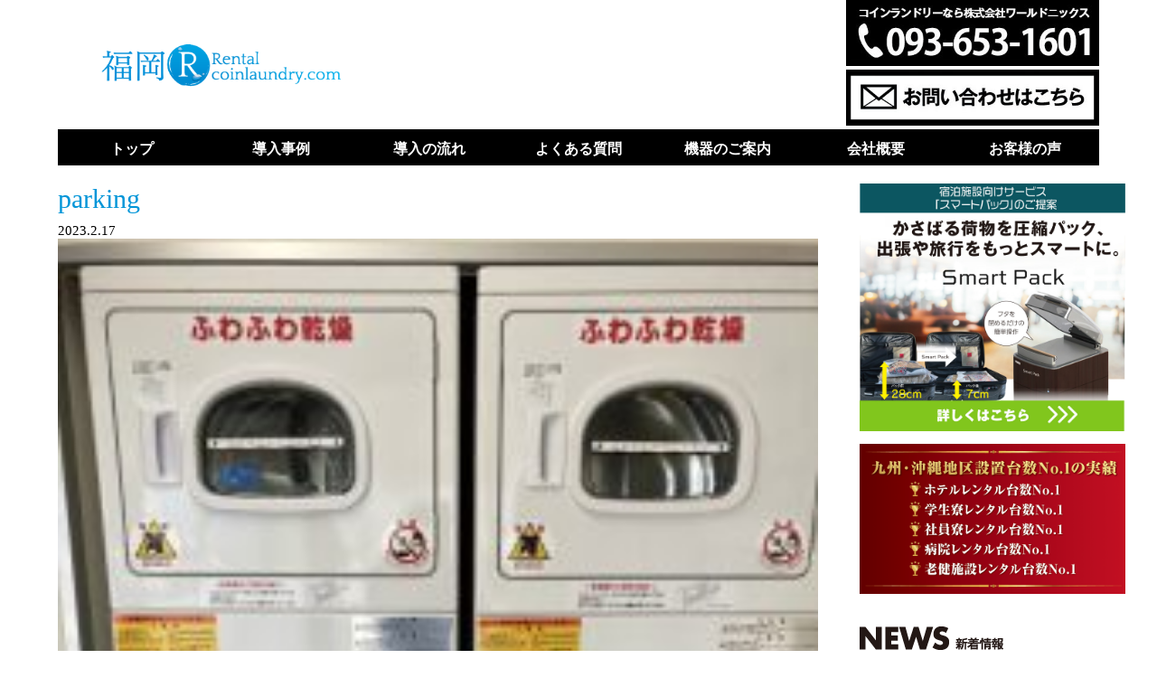

--- FILE ---
content_type: text/html; charset=UTF-8
request_url: https://rental-coin.com/2023/02/10/%E4%BD%90%E8%B3%80%E7%9C%8C%E9%B3%A5%E6%A0%96%E5%B8%82%E3%82%AC%E3%82%BD%E3%83%AA%E3%83%B3%E3%82%B9%E3%82%BF%E3%83%B3%E3%83%89%E2%89%AA%E3%83%A9%E3%83%B3%E3%83%89%E3%83%AA%E3%83%BC%E3%83%AB%E3%83%BC/parking/
body_size: 35729
content:

<!doctype HTML>
<html lang="ja">
<head>
<meta http-equiv="Content-Type" content="text/html" charset="UTF-8">


<!--
  <PageMap>
    <DataObject type="thumbnail">
      <Attribute name="src" value="https://rental-coin.com/rental/coinlaundry1-01.png""/>
      <Attribute name="width" value="100"/>
      <Attribute name="height" value="130"/>
    </DataObject>
  </PageMap>
-->
<meta name="thumbnail" content="https://rental-coin.com/rental/coinlaundry1-01.png" />

<meta content="レンタルコインランドリードットコム" name="title">
<meta name="description" content="コインランドリーは無料のレンタルの時代へ！ホテルや病院等、さまざまな型が利用する場所、マンションやアパート等の身近な生活の場所から、企業寮、学生寮といった集団での生活の場所まで幅広く設置させて頂き、ご好評頂いております。　" />
<meta name="keywords" content="福岡,コインランドリー,," />
<meta http-equiv="Content-Style-Type" content="text/css">
<meta http-equiv="Content-Script-Type" content="text/javascript">
<meta name="viewport" content="width=device-width, initial-scale=1.0,minimum-scale=1.0">
<meta http-equiv="X-UA-Compatible" content="IE=edge,chrome=1">
<meta name="format-detection" content="telephone=no">

<meta property="og:type" content="article"/>
<meta property="og:title" content="レンタルコインランドリードットコム" />
<meta property="og:description" content="コインランドリーは無料のレンタルの時代へ！ホテルや病院等、さまざまな型が利用する場所、マンションやアパート等の身近な生活の場所から、企業寮、学生寮といった集団での生活の場所まで幅広く設置させて頂き、ご好評頂いております。　" />
<script src="https://ajax.googleapis.com/ajax/libs/jquery/3.3.1/jquery.min.js"></script>

<link rel="stylesheet" type="text/css" href="http://yui.yahooapis.com/3.18.1/build/cssreset/cssreset-min.css">
  <link rel="stylesheet" href="https://rental-coin.com/rental/wp-content/themes/wp_coinlaundry/style.css?20191009" type="text/css" />

<link rel="shortcut icon" href="favicon.ico">
<link rel="apple-touch-icon-precomposed" href="favicon.ico">


		<!-- All in One SEO 4.5.1.1 - aioseo.com -->
		<title>parking | レンタルコインランドリー（福岡、熊本、大分、長崎、佐賀、宮崎、鹿児島、沖縄、九州各県、山口も対応可能です。）</title>
		<meta name="robots" content="max-image-preview:large" />
		<link rel="canonical" href="https://rental-coin.com/2023/02/10/%e4%bd%90%e8%b3%80%e7%9c%8c%e9%b3%a5%e6%a0%96%e5%b8%82%e3%82%ac%e3%82%bd%e3%83%aa%e3%83%b3%e3%82%b9%e3%82%bf%e3%83%b3%e3%83%89%e2%89%aa%e3%83%a9%e3%83%b3%e3%83%89%e3%83%aa%e3%83%bc%e3%83%ab%e3%83%bc/parking/" />
		<meta name="generator" content="All in One SEO (AIOSEO) 4.5.1.1" />
		<meta property="og:locale" content="ja_JP" />
		<meta property="og:site_name" content="レンタルコインランドリー（福岡、熊本、大分、長崎、佐賀、宮崎、鹿児島、沖縄、九州各県、山口も対応可能です。） / コインランドリーはレンタル・リースの時代へ。福岡、熊本、大分、長崎、佐賀、宮崎、鹿児島、沖縄、九州各県、山口も対応可能です。" />
		<meta property="og:type" content="article" />
		<meta property="og:title" content="parking | レンタルコインランドリー（福岡、熊本、大分、長崎、佐賀、宮崎、鹿児島、沖縄、九州各県、山口も対応可能です。）" />
		<meta property="og:url" content="https://rental-coin.com/2023/02/10/%e4%bd%90%e8%b3%80%e7%9c%8c%e9%b3%a5%e6%a0%96%e5%b8%82%e3%82%ac%e3%82%bd%e3%83%aa%e3%83%b3%e3%82%b9%e3%82%bf%e3%83%b3%e3%83%89%e2%89%aa%e3%83%a9%e3%83%b3%e3%83%89%e3%83%aa%e3%83%bc%e3%83%ab%e3%83%bc/parking/" />
		<meta property="article:published_time" content="2023-02-17T03:21:59+00:00" />
		<meta property="article:modified_time" content="2023-02-17T03:41:37+00:00" />
		<meta name="twitter:card" content="summary" />
		<meta name="twitter:title" content="parking | レンタルコインランドリー（福岡、熊本、大分、長崎、佐賀、宮崎、鹿児島、沖縄、九州各県、山口も対応可能です。）" />
		<meta name="google" content="nositelinkssearchbox" />
		<script type="application/ld+json" class="aioseo-schema">
			{"@context":"https:\/\/schema.org","@graph":[{"@type":"BreadcrumbList","@id":"https:\/\/rental-coin.com\/2023\/02\/10\/%e4%bd%90%e8%b3%80%e7%9c%8c%e9%b3%a5%e6%a0%96%e5%b8%82%e3%82%ac%e3%82%bd%e3%83%aa%e3%83%b3%e3%82%b9%e3%82%bf%e3%83%b3%e3%83%89%e2%89%aa%e3%83%a9%e3%83%b3%e3%83%89%e3%83%aa%e3%83%bc%e3%83%ab%e3%83%bc\/parking\/#breadcrumblist","itemListElement":[{"@type":"ListItem","@id":"https:\/\/rental-coin.com\/#listItem","position":1,"name":"\u5bb6","item":"https:\/\/rental-coin.com\/","nextItem":"https:\/\/rental-coin.com\/2023\/02\/10\/%e4%bd%90%e8%b3%80%e7%9c%8c%e9%b3%a5%e6%a0%96%e5%b8%82%e3%82%ac%e3%82%bd%e3%83%aa%e3%83%b3%e3%82%b9%e3%82%bf%e3%83%b3%e3%83%89%e2%89%aa%e3%83%a9%e3%83%b3%e3%83%89%e3%83%aa%e3%83%bc%e3%83%ab%e3%83%bc\/parking\/#listItem"},{"@type":"ListItem","@id":"https:\/\/rental-coin.com\/2023\/02\/10\/%e4%bd%90%e8%b3%80%e7%9c%8c%e9%b3%a5%e6%a0%96%e5%b8%82%e3%82%ac%e3%82%bd%e3%83%aa%e3%83%b3%e3%82%b9%e3%82%bf%e3%83%b3%e3%83%89%e2%89%aa%e3%83%a9%e3%83%b3%e3%83%89%e3%83%aa%e3%83%bc%e3%83%ab%e3%83%bc\/parking\/#listItem","position":2,"name":"parking","previousItem":"https:\/\/rental-coin.com\/#listItem"}]},{"@type":"ItemPage","@id":"https:\/\/rental-coin.com\/2023\/02\/10\/%e4%bd%90%e8%b3%80%e7%9c%8c%e9%b3%a5%e6%a0%96%e5%b8%82%e3%82%ac%e3%82%bd%e3%83%aa%e3%83%b3%e3%82%b9%e3%82%bf%e3%83%b3%e3%83%89%e2%89%aa%e3%83%a9%e3%83%b3%e3%83%89%e3%83%aa%e3%83%bc%e3%83%ab%e3%83%bc\/parking\/#itempage","url":"https:\/\/rental-coin.com\/2023\/02\/10\/%e4%bd%90%e8%b3%80%e7%9c%8c%e9%b3%a5%e6%a0%96%e5%b8%82%e3%82%ac%e3%82%bd%e3%83%aa%e3%83%b3%e3%82%b9%e3%82%bf%e3%83%b3%e3%83%89%e2%89%aa%e3%83%a9%e3%83%b3%e3%83%89%e3%83%aa%e3%83%bc%e3%83%ab%e3%83%bc\/parking\/","name":"parking | \u30ec\u30f3\u30bf\u30eb\u30b3\u30a4\u30f3\u30e9\u30f3\u30c9\u30ea\u30fc\uff08\u798f\u5ca1\u3001\u718a\u672c\u3001\u5927\u5206\u3001\u9577\u5d0e\u3001\u4f50\u8cc0\u3001\u5bae\u5d0e\u3001\u9e7f\u5150\u5cf6\u3001\u6c96\u7e04\u3001\u4e5d\u5dde\u5404\u770c\u3001\u5c71\u53e3\u3082\u5bfe\u5fdc\u53ef\u80fd\u3067\u3059\u3002\uff09","inLanguage":"ja","isPartOf":{"@id":"https:\/\/rental-coin.com\/#website"},"breadcrumb":{"@id":"https:\/\/rental-coin.com\/2023\/02\/10\/%e4%bd%90%e8%b3%80%e7%9c%8c%e9%b3%a5%e6%a0%96%e5%b8%82%e3%82%ac%e3%82%bd%e3%83%aa%e3%83%b3%e3%82%b9%e3%82%bf%e3%83%b3%e3%83%89%e2%89%aa%e3%83%a9%e3%83%b3%e3%83%89%e3%83%aa%e3%83%bc%e3%83%ab%e3%83%bc\/parking\/#breadcrumblist"},"author":{"@id":"https:\/\/rental-coin.com\/author\/coinlaundry\/#author"},"creator":{"@id":"https:\/\/rental-coin.com\/author\/coinlaundry\/#author"},"datePublished":"2023-02-17T03:21:59+00:00","dateModified":"2023-02-17T03:41:37+00:00"},{"@type":"Organization","@id":"https:\/\/rental-coin.com\/#organization","name":"\u30ec\u30f3\u30bf\u30eb\u30b3\u30a4\u30f3\u30e9\u30f3\u30c9\u30ea\u30fc\uff08\u798f\u5ca1\u3001\u718a\u672c\u3001\u5927\u5206\u3001\u9577\u5d0e\u3001\u4f50\u8cc0\u3001\u5bae\u5d0e\u3001\u9e7f\u5150\u5cf6\u3001\u6c96\u7e04\u3001\u4e5d\u5dde\u5404\u770c\u3001\u5c71\u53e3\u3082\u5bfe\u5fdc\u53ef\u80fd\u3067\u3059\u3002\uff09","url":"https:\/\/rental-coin.com\/"},{"@type":"Person","@id":"https:\/\/rental-coin.com\/author\/coinlaundry\/#author","url":"https:\/\/rental-coin.com\/author\/coinlaundry\/","name":"\u30ec\u30f3\u30bf\u30eb\u30b3\u30a4\u30f3\u30e9\u30f3\u30c9\u30ea\u30fc"},{"@type":"WebSite","@id":"https:\/\/rental-coin.com\/#website","url":"https:\/\/rental-coin.com\/","name":"\u30ec\u30f3\u30bf\u30eb\u30b3\u30a4\u30f3\u30e9\u30f3\u30c9\u30ea\u30fc","description":"\u30b3\u30a4\u30f3\u30e9\u30f3\u30c9\u30ea\u30fc\u306f\u30ec\u30f3\u30bf\u30eb\u30fb\u30ea\u30fc\u30b9\u306e\u6642\u4ee3\u3078\u3002\u798f\u5ca1\u3001\u718a\u672c\u3001\u5927\u5206\u3001\u9577\u5d0e\u3001\u4f50\u8cc0\u3001\u5bae\u5d0e\u3001\u9e7f\u5150\u5cf6\u3001\u6c96\u7e04\u3001\u4e5d\u5dde\u5404\u770c\u3001\u5c71\u53e3\u3082\u5bfe\u5fdc\u53ef\u80fd\u3067\u3059\u3002","inLanguage":"ja","publisher":{"@id":"https:\/\/rental-coin.com\/#organization"}}]}
		</script>
		<!-- All in One SEO -->

<link rel='dns-prefetch' href='//yubinbango.github.io' />
<link rel='dns-prefetch' href='//s.w.org' />
		<script type="text/javascript">
			window._wpemojiSettings = {"baseUrl":"https:\/\/s.w.org\/images\/core\/emoji\/12.0.0-1\/72x72\/","ext":".png","svgUrl":"https:\/\/s.w.org\/images\/core\/emoji\/12.0.0-1\/svg\/","svgExt":".svg","source":{"concatemoji":"https:\/\/rental-coin.com\/rental\/wp-includes\/js\/wp-emoji-release.min.js?ver=5.2.21"}};
			!function(e,a,t){var n,r,o,i=a.createElement("canvas"),p=i.getContext&&i.getContext("2d");function s(e,t){var a=String.fromCharCode;p.clearRect(0,0,i.width,i.height),p.fillText(a.apply(this,e),0,0);e=i.toDataURL();return p.clearRect(0,0,i.width,i.height),p.fillText(a.apply(this,t),0,0),e===i.toDataURL()}function c(e){var t=a.createElement("script");t.src=e,t.defer=t.type="text/javascript",a.getElementsByTagName("head")[0].appendChild(t)}for(o=Array("flag","emoji"),t.supports={everything:!0,everythingExceptFlag:!0},r=0;r<o.length;r++)t.supports[o[r]]=function(e){if(!p||!p.fillText)return!1;switch(p.textBaseline="top",p.font="600 32px Arial",e){case"flag":return s([55356,56826,55356,56819],[55356,56826,8203,55356,56819])?!1:!s([55356,57332,56128,56423,56128,56418,56128,56421,56128,56430,56128,56423,56128,56447],[55356,57332,8203,56128,56423,8203,56128,56418,8203,56128,56421,8203,56128,56430,8203,56128,56423,8203,56128,56447]);case"emoji":return!s([55357,56424,55356,57342,8205,55358,56605,8205,55357,56424,55356,57340],[55357,56424,55356,57342,8203,55358,56605,8203,55357,56424,55356,57340])}return!1}(o[r]),t.supports.everything=t.supports.everything&&t.supports[o[r]],"flag"!==o[r]&&(t.supports.everythingExceptFlag=t.supports.everythingExceptFlag&&t.supports[o[r]]);t.supports.everythingExceptFlag=t.supports.everythingExceptFlag&&!t.supports.flag,t.DOMReady=!1,t.readyCallback=function(){t.DOMReady=!0},t.supports.everything||(n=function(){t.readyCallback()},a.addEventListener?(a.addEventListener("DOMContentLoaded",n,!1),e.addEventListener("load",n,!1)):(e.attachEvent("onload",n),a.attachEvent("onreadystatechange",function(){"complete"===a.readyState&&t.readyCallback()})),(n=t.source||{}).concatemoji?c(n.concatemoji):n.wpemoji&&n.twemoji&&(c(n.twemoji),c(n.wpemoji)))}(window,document,window._wpemojiSettings);
		</script>
		<style type="text/css">
img.wp-smiley,
img.emoji {
	display: inline !important;
	border: none !important;
	box-shadow: none !important;
	height: 1em !important;
	width: 1em !important;
	margin: 0 .07em !important;
	vertical-align: -0.1em !important;
	background: none !important;
	padding: 0 !important;
}
</style>
	<link rel='stylesheet' id='wp-block-library-css'  href='https://rental-coin.com/rental/wp-includes/css/dist/block-library/style.min.css?ver=5.2.21' type='text/css' media='all' />
<link rel='stylesheet' id='contact-form-7-css'  href='https://rental-coin.com/rental/wp-content/plugins/contact-form-7/includes/css/styles.css?ver=5.1.4' type='text/css' media='all' />
<link rel='stylesheet' id='fancybox-css'  href='https://rental-coin.com/rental/wp-content/plugins/easy-fancybox/fancybox/1.5.4/jquery.fancybox.min.css?ver=5.2.21' type='text/css' media='screen' />
<script type='text/javascript' src='https://rental-coin.com/rental/wp-includes/js/jquery/jquery.js?ver=1.12.4-wp'></script>
<script type='text/javascript' src='https://rental-coin.com/rental/wp-includes/js/jquery/jquery-migrate.min.js?ver=1.4.1'></script>
<link rel='https://api.w.org/' href='https://rental-coin.com/wp-json/' />
<meta name="generator" content="WordPress 5.2.21" />
<link rel='shortlink' href='https://rental-coin.com/?p=2156' />
<link rel="alternate" type="application/json+oembed" href="https://rental-coin.com/wp-json/oembed/1.0/embed?url=https%3A%2F%2Frental-coin.com%2F2023%2F02%2F10%2F%25e4%25bd%2590%25e8%25b3%2580%25e7%259c%258c%25e9%25b3%25a5%25e6%25a0%2596%25e5%25b8%2582%25e3%2582%25ac%25e3%2582%25bd%25e3%2583%25aa%25e3%2583%25b3%25e3%2582%25b9%25e3%2582%25bf%25e3%2583%25b3%25e3%2583%2589%25e2%2589%25aa%25e3%2583%25a9%25e3%2583%25b3%25e3%2583%2589%25e3%2583%25aa%25e3%2583%25bc%25e3%2583%25ab%25e3%2583%25bc%2Fparking%2F" />
<link rel="alternate" type="text/xml+oembed" href="https://rental-coin.com/wp-json/oembed/1.0/embed?url=https%3A%2F%2Frental-coin.com%2F2023%2F02%2F10%2F%25e4%25bd%2590%25e8%25b3%2580%25e7%259c%258c%25e9%25b3%25a5%25e6%25a0%2596%25e5%25b8%2582%25e3%2582%25ac%25e3%2582%25bd%25e3%2583%25aa%25e3%2583%25b3%25e3%2582%25b9%25e3%2582%25bf%25e3%2583%25b3%25e3%2583%2589%25e2%2589%25aa%25e3%2583%25a9%25e3%2583%25b3%25e3%2583%2589%25e3%2583%25aa%25e3%2583%25bc%25e3%2583%25ab%25e3%2583%25bc%2Fparking%2F&#038;format=xml" />
<link rel="icon" href="https://rental-coin.com/rental/wp-content/uploads/2021/07/cropped-qqqqqqqqqq-32x32.png" sizes="32x32" />
<link rel="icon" href="https://rental-coin.com/rental/wp-content/uploads/2021/07/cropped-qqqqqqqqqq-192x192.png" sizes="192x192" />
<link rel="apple-touch-icon-precomposed" href="https://rental-coin.com/rental/wp-content/uploads/2021/07/cropped-qqqqqqqqqq-180x180.png" />
<meta name="msapplication-TileImage" content="https://rental-coin.com/rental/wp-content/uploads/2021/07/cropped-qqqqqqqqqq-270x270.png" />
<script>
$(function() {
    $('.navToggle').click(function() {
        $(this).toggleClass('active');
 
        if ($(this).hasClass('active')) {
            $('.globalMenuSp').addClass('active');
        } else {
            $('.globalMenuSp').removeClass('active');
        }
    });
});
</script>
</head>
<body>
<header >
<div class="header00">

<div class="header01 cf">
　    <div class="banner01"><img src="https://rental-coin.com/rental/wp-content/uploads/2017/12/coin-logo.png"></div>
      <div class="banner02">
    <a href="tel:0936531601"><img src="https://rental-coin.com/rental/wp-content/themes/wp_coinlaundry/img/contact01.jpg"></a>
    <a href="/#1"><img src="https://rental-coin.com/rental/wp-content/themes/wp_coinlaundry/img/contact02.jpg"></a>
    </div>
</div>

<nav class="pc_only">
   <ul>
    <li><a href="https://rental-coin.com/"><span class="en">トップ</span><span class="ja">トップ</span></a></li>
    <li><a href="https://rental-coin.com/category/case/"><span class="en">導入事例</span><span class="ja">導入事例</span></a></li>
    <li><a href="https://rental-coin.com/flow/"><span class="en">導入の流れ</span><span class="ja">導入の流れ</span></a></li>
    <li><a href="https://rental-coin.com/qa/"><span class="en">よくある質問</span><span class="ja">よくある質問</span></a></li>
    <li><a href="https://rental-coin.com/item/"><span class="en">機器のご案内</span><span class="ja">機器のご案内</span></a></li>
    <li><a href="https://rental-coin.com/company/"><span class="en">会社概要</span><span class="ja">会社概要</span></a></li>
    <li><a href="https://rental-coin.com/voice/"><span class="en">お客様の声</span><span class="ja">お客様の声</span></a></li>
   </ul> 
</nav>

<div id="sp_nav_kotei" class="sp_only">
        <nav class="globalMenuSp">
            <ul>
                <li><a href="https://rental-coin.com/">トップ</a></li>
                <li><a href="https://rental-coin.com/category/case/">導入事例</a></li>
                <li><a href="https://rental-coin.com/flow/">導入の流れ</a></li>
                <li><a href="https://rental-coin.com/qa/">よくある質問</a></li>
                <li><a href="https://rental-coin.com/item/">機器のご案内</a></li>
                <li><a href="https://rental-coin.com/company/">会社概要</a></li>
                <li><a href="https://rental-coin.com/voice/">お客様の声</a></li>
            </ul>
        </nav>
	<ul class="kotei_yoko">
		<li class="sp_tel"><a href="tel:0936531601"><img src="https://rental-coin.com/rental/wp-content/themes/wp_coinlaundry/img/icon_tel.png"></a><br>
        電話する</li>
		<li class="sp_mail"><a href="http://rental-coin.com/#1"><img src="https://rental-coin.com/rental/wp-content/themes/wp_coinlaundry/img/icon_mail.png"></a><br>
        問い合わせ</li>
        <li>
        <div class="navToggle">
            <span></span><span></span><span></span><span>menu</span>
        </div>
        </li>
	</ul>
</div>

<!--jacascript-->
<!--
    <nav>
      <ul>
      <li><a href="https://rental-coin.com/"><span>コインランドリーはレンタル・リースの時代へ</span></a></li>
      <li><a href="https://rental-coin.com/case/"><span>CASE</span></a></li>
      <li><a href="https://rental-coin.com/flow/"><span>FLOW</span></a></li>
      <li><a href="https://rental-coin.com/qa/"><span>Q&amp;A</span></a></li>
      <li><a href="https://rental-coin.com/item/"><span>ITEM</span></a></li>
      <li><a href="https://rental-coin.com/company/"><span>COMPANY</span></a></li>
      <li><a href="https://rental-coin.com/voice/"><span>VOICE</span></a></li>
<nav>
   <ul>
    <li><a href="index.html">TOP</a></li>
    <li><a href="case.html">CASE</a></li>
    <li><a href="flow.html">FLOW</a></li>
    <li><a href="qa.html">Q&A</a></li>
    <li><a href="item01.html">ITEM</a></li>
    <li><a href="company.html">COMPANY</a></li>
    <li><a href="voice.html">VOICE</a></li>
   </ul> 
</nav>
</ul>
    </nav>
-->

</div><!-- END .header0 -->
</header>

		
<article>
 <div class="main-left">
   <section>
  <h2 class="posttitle singletitle">parking</h2>
	
		



<p class="post_date">2023.2.17</p>


<p class="attachment"><a href='https://rental-coin.com/rental/wp-content/uploads/2023/02/parking.jpg'><img width="225" height="300" src="https://rental-coin.com/rental/wp-content/uploads/2023/02/parking-225x300.jpg" class="attachment-medium size-medium" alt="" srcset="https://rental-coin.com/rental/wp-content/uploads/2023/02/parking-225x300.jpg 225w, https://rental-coin.com/rental/wp-content/uploads/2023/02/parking-768x1024.jpg 768w, https://rental-coin.com/rental/wp-content/uploads/2023/02/parking-1024x1366.jpg 1024w, https://rental-coin.com/rental/wp-content/uploads/2023/02/parking.jpg 1108w" sizes="(max-width: 225px) 100vw, 225px" /></a></p>


  <nav class="nav-single">
    <p class="nav-next"></p>
    <p class="nav-previous"><a href="https://rental-coin.com/2023/02/10/%e4%bd%90%e8%b3%80%e7%9c%8c%e9%b3%a5%e6%a0%96%e5%b8%82%e3%82%ac%e3%82%bd%e3%83%aa%e3%83%b3%e3%82%b9%e3%82%bf%e3%83%b3%e3%83%89%e2%89%aa%e3%83%a9%e3%83%b3%e3%83%89%e3%83%aa%e3%83%bc%e3%83%ab%e3%83%bc/" rel="prev">≪ 佐賀県鳥栖市ガソリンスタンド≪ランドリールーム≫No.159</a></p>
  </nav><!-- .nav-single -->


 
  <footer class="entry-meta">
      </footer><!-- .entry-meta -->

  </section>
  </div><!-- END .main-left -->	
</article>


<div class="main-right sp_only">
<div class="word01"><img src="/rental/wp-content/uploads/2017/12/coin-title.png" /></div>
	
<div class="word01"><a href="https://world-nicks.jp/packing.html" target="_blank"><img src="https://rental-coin.com/rental/wp-content/uploads/2022/11/bnr_rc_top@2x.jpg" /></a></div>

    <div class="no1_b_sp">
      <img src="https://rental-coin.com/rental/wp-content/themes/wp_coinlaundry/img/no1_b.png">
      </div>

      <div class="sp_news">
      <img src="https://rental-coin.com/rental/wp-content/themes/wp_coinlaundry/img/newslogo.png">
      </div>
       <dl class="sp_news_box">
                        <dt>2024/10/30</dt>
        <dd><a href="https://rental-coin.com/2024/10/30/%e5%a4%a7%e5%88%86%e7%9c%8c%e5%88%a5%e5%ba%9c%e5%b8%82%e3%83%93%e3%82%b8%e3%83%8d%e3%82%b9%e3%83%9b%e3%83%86%e3%83%ab%e2%89%aa%e3%83%a9%e3%83%b3%e3%83%89%e3%83%aa%e3%83%bc%e3%83%ab%e3%83%bc%e3%83%a0-5/" title="大分県別府市ビジネスホテル≪ランドリールーム≫No.200">大分県別府市ビジネスホテル≪ランドリールーム≫No.200</a></dd>
                <dt>2024/10/15</dt>
        <dd><a href="https://rental-coin.com/2024/10/15/%e5%a4%a7%e5%88%86%e7%9c%8c%e5%88%a5%e5%ba%9c%e5%b8%82%e3%83%93%e3%82%b8%e3%83%8d%e3%82%b9%e3%83%9b%e3%83%86%e3%83%ab%e2%89%aa%e8%87%aa%e5%ae%b6%e5%87%a6%e7%90%86%e3%83%a9%e3%83%b3%e3%83%89%e3%83%aa/" title="大分県別府市ビジネスホテル≪自家処理ランドリールーム≫No.199">大分県別府市ビジネスホテル≪自家処理ランドリールーム≫No.199</a></dd>
                <dt>2024/09/30</dt>
        <dd><a href="https://rental-coin.com/2024/09/30/%e7%a6%8f%e5%b2%a1%e5%b8%82%e5%8d%9a%e5%a4%9a%e5%8c%ba%e3%83%93%e3%82%b8%e3%83%8d%e3%82%b9%e3%83%9b%e3%83%86%e3%83%ab%e2%89%aa%e3%83%a9%e3%83%b3%e3%83%89%e3%83%aa%e3%83%bc%e3%83%ab%e3%83%bc%e3%83%a0-9/" title="福岡市博多区ビジネスホテル≪ランドリールーム≫No.198">福岡市博多区ビジネスホテル≪ランドリールーム≫No.198</a></dd>
                <dt>2024/09/15</dt>
        <dd><a href="https://rental-coin.com/2024/09/15/%e4%bd%90%e8%b3%80%e7%9c%8c%e4%bc%8a%e4%b8%87%e9%87%8c%e5%b8%82%e4%bb%8b%e8%ad%b7%e6%96%bd%e8%a8%ad%e2%89%aa%e3%83%a9%e3%83%b3%e3%83%89%e3%83%aa%e3%83%bc%e3%83%ab%e3%83%bc%e3%83%a0%e2%89%abno-197/" title="佐賀県伊万里市介護施設≪ランドリールーム≫No.197">佐賀県伊万里市介護施設≪ランドリールーム≫No.197</a></dd>
                <dt>2024/08/31</dt>
        <dd><a href="https://rental-coin.com/2024/08/31/%e7%a6%8f%e5%b2%a1%e5%b8%82%e5%8d%9a%e5%a4%9a%e5%8c%ba%e3%83%93%e3%82%b8%e3%83%8d%e3%82%b9%e3%83%9b%e3%83%86%e3%83%ab%e2%89%aa%e3%83%a9%e3%83%b3%e3%83%89%e3%83%aa%e3%83%bc%e3%83%ab%e3%83%bc%e3%83%a0-8/" title="北九州市ホテル≪ランドリールーム≫No.196">北九州市ホテル≪ランドリールーム≫No.196</a></dd>
                </dl>
    <a href="https://www.kanoa-vb.com/" target="_blank"><img src="/kanoa_banner.png" style="width:100%;"></a>
</div>
<div class="main-right">

<p style="text-align:center;">
                <a href="https://world-nicks.jp/packing.html" target="_blank">
            <img src="https://rental-coin.com/rental/wp-content/uploads/2022/11/bnr_rc_top.jpg" srcset="
            https://rental-coin.com/rental/wp-content/uploads/2022/11/bnr_rc_top.jpg 1x,
            https://rental-coin.com/rental/wp-content/uploads/2022/11/bnr_rc_top@2x.jpg 2x">
                </a>
            </p>


        <div class="no1_img">
        <img src="https://rental-coin.com/rental/wp-content/themes/wp_coinlaundry/img/no1_b.png">
		</div>

          <div class="news">
          <img src="https://rental-coin.com/rental/wp-content/themes/wp_coinlaundry/img/newslogo.png">
          </div>
        <dl class="news_box">
                        <dt>2024/10/30</dt>
        <dd><a href="https://rental-coin.com/2024/10/30/%e5%a4%a7%e5%88%86%e7%9c%8c%e5%88%a5%e5%ba%9c%e5%b8%82%e3%83%93%e3%82%b8%e3%83%8d%e3%82%b9%e3%83%9b%e3%83%86%e3%83%ab%e2%89%aa%e3%83%a9%e3%83%b3%e3%83%89%e3%83%aa%e3%83%bc%e3%83%ab%e3%83%bc%e3%83%a0-5/" title="大分県別府市ビジネスホテル≪ランドリールーム≫No.200">大分県別府市ビジネスホテル≪ランドリールーム≫No.200</a></dd>
                <dt>2024/10/15</dt>
        <dd><a href="https://rental-coin.com/2024/10/15/%e5%a4%a7%e5%88%86%e7%9c%8c%e5%88%a5%e5%ba%9c%e5%b8%82%e3%83%93%e3%82%b8%e3%83%8d%e3%82%b9%e3%83%9b%e3%83%86%e3%83%ab%e2%89%aa%e8%87%aa%e5%ae%b6%e5%87%a6%e7%90%86%e3%83%a9%e3%83%b3%e3%83%89%e3%83%aa/" title="大分県別府市ビジネスホテル≪自家処理ランドリールーム≫No.199">大分県別府市ビジネスホテル≪自家処理ランドリールーム≫No.199</a></dd>
                <dt>2024/09/30</dt>
        <dd><a href="https://rental-coin.com/2024/09/30/%e7%a6%8f%e5%b2%a1%e5%b8%82%e5%8d%9a%e5%a4%9a%e5%8c%ba%e3%83%93%e3%82%b8%e3%83%8d%e3%82%b9%e3%83%9b%e3%83%86%e3%83%ab%e2%89%aa%e3%83%a9%e3%83%b3%e3%83%89%e3%83%aa%e3%83%bc%e3%83%ab%e3%83%bc%e3%83%a0-9/" title="福岡市博多区ビジネスホテル≪ランドリールーム≫No.198">福岡市博多区ビジネスホテル≪ランドリールーム≫No.198</a></dd>
                <dt>2024/09/15</dt>
        <dd><a href="https://rental-coin.com/2024/09/15/%e4%bd%90%e8%b3%80%e7%9c%8c%e4%bc%8a%e4%b8%87%e9%87%8c%e5%b8%82%e4%bb%8b%e8%ad%b7%e6%96%bd%e8%a8%ad%e2%89%aa%e3%83%a9%e3%83%b3%e3%83%89%e3%83%aa%e3%83%bc%e3%83%ab%e3%83%bc%e3%83%a0%e2%89%abno-197/" title="佐賀県伊万里市介護施設≪ランドリールーム≫No.197">佐賀県伊万里市介護施設≪ランドリールーム≫No.197</a></dd>
                <dt>2024/08/31</dt>
        <dd><a href="https://rental-coin.com/2024/08/31/%e7%a6%8f%e5%b2%a1%e5%b8%82%e5%8d%9a%e5%a4%9a%e5%8c%ba%e3%83%93%e3%82%b8%e3%83%8d%e3%82%b9%e3%83%9b%e3%83%86%e3%83%ab%e2%89%aa%e3%83%a9%e3%83%b3%e3%83%89%e3%83%aa%e3%83%bc%e3%83%ab%e3%83%bc%e3%83%a0-8/" title="北九州市ホテル≪ランドリールーム≫No.196">北九州市ホテル≪ランドリールーム≫No.196</a></dd>
                <dt>2024/08/10</dt>
        <dd><a href="https://rental-coin.com/2024/08/10/%e7%a6%8f%e5%b2%a1%e5%b8%82%e5%8d%9a%e5%a4%9a%e5%8c%ba%e3%83%93%e3%82%b8%e3%83%8d%e3%82%b9%e3%83%9b%e3%83%86%e3%83%ab%e2%89%aa%e3%83%a9%e3%83%b3%e3%83%89%e3%83%aa%e3%83%bc%e3%83%ab%e3%83%bc%e3%83%a0-7/" title="福岡市博多区ビジネスホテル≪ランドリールーム≫No.195">福岡市博多区ビジネスホテル≪ランドリールーム≫No.195</a></dd>
                <dt>2024/07/31</dt>
        <dd><a href="https://rental-coin.com/2024/07/31/%e7%a6%8f%e5%b2%a1%e5%b8%82%e5%8d%9a%e5%a4%9a%e5%8c%ba%e3%83%93%e3%82%b8%e3%83%8d%e3%82%b9%e3%83%9b%e3%83%86%e3%83%ab%e2%89%aa%e3%83%a9%e3%83%b3%e3%83%89%e3%83%aa%e3%83%bc%e3%83%ab%e3%83%bc%e3%83%a0-6/" title="福岡市博多区ビジネスホテル≪ランドリールーム≫No.194">福岡市博多区ビジネスホテル≪ランドリールーム≫No.194</a></dd>
                <dt>2024/07/15</dt>
        <dd><a href="https://rental-coin.com/2024/07/15/%e7%a6%8f%e5%b2%a1%e5%b8%82%e5%8d%9a%e5%a4%9a%e5%8c%ba%e3%83%93%e3%82%b8%e3%83%8d%e3%82%b9%e3%83%9b%e3%83%86%e3%83%ab%e2%89%aa%e3%83%a9%e3%83%b3%e3%83%89%e3%83%aa%e3%83%bc%e3%83%ab%e3%83%bc%e3%83%a0-5/" title="福岡市博多区ビジネスホテル≪ランドリールーム≫No.193">福岡市博多区ビジネスホテル≪ランドリールーム≫No.193</a></dd>
                <dt>2024/06/30</dt>
        <dd><a href="https://rental-coin.com/2024/06/30/%e7%86%8a%e6%9c%ac%e5%b8%82%e4%b8%ad%e5%a4%ae%e5%8c%ba%e3%83%93%e3%82%b8%e3%83%8d%e3%82%b9%e3%83%9b%e3%83%86%e3%83%ab%e2%89%aa%e3%83%a9%e3%83%b3%e3%83%89%e3%83%aa%e3%83%bc%e3%83%ab%e3%83%bc%e3%83%a0/" title="熊本市中央区ビジネスホテル≪ランドリールーム≫No.192">熊本市中央区ビジネスホテル≪ランドリールーム≫No.192</a></dd>
                <dt>2024/06/15</dt>
        <dd><a href="https://rental-coin.com/2024/06/15/%e4%b9%85%e7%95%99%e7%b1%b3%e5%b8%82%e3%83%93%e3%82%b8%e3%83%8d%e3%82%b9%e3%83%9b%e3%83%86%e3%83%ab%e2%89%aa%e3%83%a9%e3%83%b3%e3%83%89%e3%83%aa%e3%83%bc%e3%83%ab%e3%83%bc%e3%83%a0%e2%89%abno-191/" title="久留米市ビジネスホテル≪ランドリールーム≫No.191">久留米市ビジネスホテル≪ランドリールーム≫No.191</a></dd>
                <dt>2024/05/30</dt>
        <dd><a href="https://rental-coin.com/2024/05/30/%e7%a6%8f%e5%b2%a1%e5%b8%82%e5%8d%9a%e5%a4%9a%e5%8c%ba%e3%83%93%e3%82%b8%e3%83%8d%e3%82%b9%e3%83%9b%e3%83%86%e3%83%ab%e2%89%aa%e3%83%a9%e3%83%b3%e3%83%89%e3%83%aa%e3%83%bc%e3%83%ab%e3%83%bc%e3%83%a0-4/" title="福岡市博多区ビジネスホテル≪ランドリールーム≫No.190">福岡市博多区ビジネスホテル≪ランドリールーム≫No.190</a></dd>
                <dt>2024/05/15</dt>
        <dd><a href="https://rental-coin.com/2024/05/15/%e7%a6%8f%e5%b2%a1%e5%b8%82%e5%8d%9a%e5%a4%9a%e5%8c%ba%e3%83%93%e3%82%b8%e3%83%8d%e3%82%b9%e3%83%9b%e3%83%86%e3%83%ab%e2%89%aa%e3%83%a9%e3%83%b3%e3%83%89%e3%83%aa%e3%83%bc%e3%83%ab%e3%83%bc%e3%83%a0-3/" title="福岡市博多区ビジネスホテル≪ランドリールーム≫No.189">福岡市博多区ビジネスホテル≪ランドリールーム≫No.189</a></dd>
                <dt>2024/04/30</dt>
        <dd><a href="https://rental-coin.com/2024/04/30/%e7%a6%8f%e5%b2%a1%e5%b8%82%e5%8d%9a%e5%a4%9a%e5%8c%ba%e3%83%93%e3%82%b8%e3%83%8d%e3%82%b9%e3%83%9b%e3%83%86%e3%83%ab%e2%89%aa%e3%83%a9%e3%83%b3%e3%83%89%e3%83%aa%e3%83%bc%e3%83%ab%e3%83%bc%e3%83%a0-2/" title="福岡市博多区ビジネスホテル≪ランドリールーム≫No.188">福岡市博多区ビジネスホテル≪ランドリールーム≫No.188</a></dd>
            	</dl>
        <a href="https://www.kanoa-vb.com/" target="_blank"><img src="/kanoa_banner.png" style="width:100%;"></a>
</div>

<!-- END .main-right -->
<div class="clear">
</div>

<footer class="footer00 pc_only">
 <div class="footer01">
  <ul>
      <li><a href="https://rental-coin.com/"><span>コインランドリーはレンタル・リースの時代へ</span></a></li>
      <li><a href="/category/case/"><span>導入事例</span></a></li>
      <li><a href="https://rental-coin.com/flow/"><span>導入までの流れ</span></a></li>
      <li><a href="https://rental-coin.com/qa/"><span>よくある質問</span></a></li>
      <li><a href="https://rental-coin.com/item/"><span>機器のご案内</span></a></li>
      <li><a href="https://rental-coin.com/company/"><span>会社概要</span></a></li>
      <li><a href="https://rental-coin.com/voice/"><span>お客様の声</span></a></li>
<!--<li><a href="index.html">TOP</a></li>
<li><a href="case.html">導入事例</a></li>
<li><a href="flow.html">開業までの流れ</a></li>
<li><a href="qa.html">よくある質問</a></li>
<li><a href="item01.html">機器のご案内</a></li>
<li><a href="company.html">会社概要</a></li>
<li><a href="voice.html">お客様の声</a></li>-->
  </ul>
</div>

<div class="footer02">
<div class="f-logo">レンタル<br><span class="text01">コインランドリー</span><span class="text01">ドットコム</span></div>

<div class="link">
<div class="link01"><a href="#">TOPへ戻る</a></div>
<div class="link02"><a href="http://coinlaundry.sakura.ne.jp/#1">お問い合わせ</a></div>
</div>
</div>
</footer>

<div class="copy">copyright(C)2022 株式会社ワールドニックス<!--(C)2017 株式会社ワールドニックス.All right reserved.Theme by JMS--></div>
<script type='text/javascript'>
/* <![CDATA[ */
var wpcf7 = {"apiSettings":{"root":"https:\/\/rental-coin.com\/wp-json\/contact-form-7\/v1","namespace":"contact-form-7\/v1"}};
/* ]]> */
</script>
<script type='text/javascript' src='https://rental-coin.com/rental/wp-content/plugins/contact-form-7/includes/js/scripts.js?ver=5.1.4'></script>
<script type='text/javascript' src='https://rental-coin.com/rental/wp-content/themes/wp_coinlaundry/js/cf7_script.js?ver=5.2.21'></script>
<script type='text/javascript' src='https://rental-coin.com/rental/wp-content/themes/wp_coinlaundry/js/jquery.autoKana.js?ver=5.2.21'></script>
<script type='text/javascript' src='//yubinbango.github.io/yubinbango/yubinbango.js?ver=5.2.21'></script>
<script type='text/javascript' src='https://rental-coin.com/rental/wp-content/plugins/easy-fancybox/fancybox/1.5.4/jquery.fancybox.min.js?ver=5.2.21'></script>
<script type='text/javascript'>
var fb_timeout, fb_opts={'overlayShow':true,'hideOnOverlayClick':true,'showCloseButton':true,'margin':20,'enableEscapeButton':true,'autoScale':true };
if(typeof easy_fancybox_handler==='undefined'){
var easy_fancybox_handler=function(){
jQuery([".nolightbox","a.wp-block-fileesc_html__button","a.pin-it-button","a[href*='pinterest.com\/pin\/create']","a[href*='facebook.com\/share']","a[href*='twitter.com\/share']"].join(',')).addClass('nofancybox');
jQuery('a.fancybox-close').on('click',function(e){e.preventDefault();jQuery.fancybox.close()});
/* IMG */
var fb_IMG_select=jQuery('a[href*=".jpg" i]:not(.nofancybox,li.nofancybox>a),area[href*=".jpg" i]:not(.nofancybox),a[href*=".png" i]:not(.nofancybox,li.nofancybox>a),area[href*=".png" i]:not(.nofancybox),a[href*=".webp" i]:not(.nofancybox,li.nofancybox>a),area[href*=".webp" i]:not(.nofancybox)');
fb_IMG_select.addClass('fancybox image');
var fb_IMG_sections=jQuery('.gallery,.wp-block-gallery,.tiled-gallery,.wp-block-jetpack-tiled-gallery');
fb_IMG_sections.each(function(){jQuery(this).find(fb_IMG_select).attr('rel','gallery-'+fb_IMG_sections.index(this));});
jQuery('a.fancybox,area.fancybox,.fancybox>a').each(function(){jQuery(this).fancybox(jQuery.extend(true,{},fb_opts,{'transitionIn':'elastic','transitionOut':'elastic','opacity':false,'hideOnContentClick':false,'titleShow':true,'titlePosition':'over','titleFromAlt':true,'showNavArrows':true,'enableKeyboardNav':true,'cyclic':false}))});
};};
var easy_fancybox_auto=function(){setTimeout(function(){jQuery('a#fancybox-auto,#fancybox-auto>a').first().trigger('click')},1000);};
jQuery(easy_fancybox_handler);jQuery(document).on('post-load',easy_fancybox_handler);
jQuery(easy_fancybox_auto);
</script>
<script type='text/javascript' src='https://rental-coin.com/rental/wp-content/plugins/easy-fancybox/vendor/jquery.easing.min.js?ver=1.4.1'></script>
<script type='text/javascript' src='https://rental-coin.com/rental/wp-content/plugins/easy-fancybox/vendor/jquery.mousewheel.min.js?ver=3.1.13'></script>
<script type='text/javascript' src='https://rental-coin.com/rental/wp-includes/js/wp-embed.min.js?ver=5.2.21'></script>
    <script type="text/javascript">
        jQuery( function( $ ) {

            for (let i = 0; i < document.forms.length; ++i) {
                let form = document.forms[i];
				if ($(form).attr("method") != "get") { $(form).append('<input type="hidden" name="ymwGBHOdsMjUzWFp" value="bAzZUweyIRi7@m" />'); }
if ($(form).attr("method") != "get") { $(form).append('<input type="hidden" name="yYgFWAGfhdmUSoE" value="*gU9AO" />'); }
if ($(form).attr("method") != "get") { $(form).append('<input type="hidden" name="izOTpUukDqbZNCFm" value="VYGl.8" />'); }
if ($(form).attr("method") != "get") { $(form).append('<input type="hidden" name="mNipQfA" value="CLd1mR" />'); }
            }

            $(document).on('submit', 'form', function () {
				if ($(this).attr("method") != "get") { $(this).append('<input type="hidden" name="ymwGBHOdsMjUzWFp" value="bAzZUweyIRi7@m" />'); }
if ($(this).attr("method") != "get") { $(this).append('<input type="hidden" name="yYgFWAGfhdmUSoE" value="*gU9AO" />'); }
if ($(this).attr("method") != "get") { $(this).append('<input type="hidden" name="izOTpUukDqbZNCFm" value="VYGl.8" />'); }
if ($(this).attr("method") != "get") { $(this).append('<input type="hidden" name="mNipQfA" value="CLd1mR" />'); }
                return true;
            });

            jQuery.ajaxSetup({
                beforeSend: function (e, data) {

                    if (data.type !== 'POST') return;

                    if (typeof data.data === 'object' && data.data !== null) {
						data.data.append("ymwGBHOdsMjUzWFp", "bAzZUweyIRi7@m");
data.data.append("yYgFWAGfhdmUSoE", "*gU9AO");
data.data.append("izOTpUukDqbZNCFm", "VYGl.8");
data.data.append("mNipQfA", "CLd1mR");
                    }
                    else {
                        data.data = data.data + '&ymwGBHOdsMjUzWFp=bAzZUweyIRi7@m&yYgFWAGfhdmUSoE=*gU9AO&izOTpUukDqbZNCFm=VYGl.8&mNipQfA=CLd1mR';
                    }
                }
            });

        });
    </script>
	</body>
</html>

--- FILE ---
content_type: text/css
request_url: https://rental-coin.com/rental/wp-content/themes/wp_coinlaundry/style.css?20191009
body_size: 5831
content:
/*
YUI 3.18.1 (build f7e7bcb)
Copyright 2014 Yahoo! Inc. All rights reserved.
Licensed under the BSD License.
http://yuilibrary.com/license/
*/

html{color:#000;background:#FFF}body,div,dl,dt,dd,ul,ol,li,h1,h2,h3,h4,h5,h6,pre,code,form,fieldset,legend,input,textarea,p,blockquote,th,td{margin:0;padding:0}table{border-collapse:collapse;border-spacing:0}fieldset,img{border:0}address,caption,cite,code,dfn,em,strong,th,var{font-style:normal;font-weight:normal}ol,ul{list-style:none}caption,th{text-align:left}h1,h2,h3,h4,h5,h6{font-size:100%;font-weight:normal}q:before,q:after{content:''}abbr,acronym{border:0;font-variant:normal}sup{vertical-align:text-top}sub{vertical-align:text-bottom}input,textarea,select{font-family:inherit;font-size:inherit;font-weight:inherit;*font-size:100%}legend{color:#000}#yui3-css-stamp.cssreset{display:none}

/*
Theme Name: wp_coinlaundry
Author: JMS
Author URI: http://www.smyl3.com/atcost/index.html
Version: 0.1
License: GNU General Public License v2 or later
License URI: http://www.gnu.org/licenses/gpl-2.0.html
Tags: black, green, white, light, dark, two-columns, three-columns, left-sidebar, right-sidebar, fixed-layout, responsive-layout, custom-background, custom-header, custom-menu, editor-style, featured-images, flexible-header, full-width-template, microformats, post-formats, rtl-language-support, sticky-post, theme-options, translation-ready, accessibility-ready

This theme, like WordPress, is licensed under the GPL.
Use it to make something cool, have fun, and share what you've learned with others.
*/

img{width:100%;height:auto;}

.cf:after {
content: "";
clear: both;
display: block;
}

header{
width:100%;
height:auto;
/*position:relative; */
}

#headertop{
width:100%;
height:auto;
background:url(img/metal_bg.jpg);
/*background-size:100% auto;
background-position:0 -50px;
position:relative; */
}

.header0{
margin:0 auto;
width: 90%;
/*height: 600px;*/
background-size: 100% auto;
background-repeat:no-repeat;
/*background-position:center 30%;*/
position: relative;
}

.header00{
width:90%;
margin:0 auto;
}
.header01{
margin-bottom:0px;
}

.top_head{
background: url(img/metal_bg.jpg);
}

.header02{
box-sizing:border-box;
border:8px solid #000;
margin:0 auto;
/*padding:100px 0 0;*/
width:100%;
height:auto;
background:rgba(255,255,255,.7);
}
.header02 h2{
margin: 10px;
font-size:38px;
font-weight: bold;
font-family: ＭＳ 明朝;
}

.header02 h3{
width:90%;
margin:10px auto 0;
font-size:28px;
font-weight:bold;
}

.header02 p{
width:calc(100% - 10px);
/*height:50px;*/
box-sizing:border-box;
padding:5px;
border-bottom:4px solid #000;
margin:10px auto 0;
font-size:22px;
/*font-size:14px;*/
font-weight:bold;
text-align:center;
}

.header02 img{
width:100%;
}

/*
.header03{
width:50%;
max-width:770px;
min-width:310px;
position:relative;
left:47%;
}

.header03 img{
width:100%;
}
*/

.rental02 h3{
padding-top:10px;
font-size:20px;
/*font-size:14px;*/
}

.banner01{
float:left;
box-sizing:border-box;
width:27%;
border:8px solid transparent;
text-align:center;
margin:calc(90% * 0.27 * 256 / 1033 / 2) 0 0 25px;
}

.banner01 img{ 
margin-top:2%;
width:90%;
height:auto;
}

.banner02{
width:25%;
max-width:280px;
min-width:144px;
text-align:center;
/*height:100px;
position:absolute;
top:0px;
right:10%;*/
float:right;
}

.banner02 h1{
font-size:12px;
font-weight:bold;
}
.banner02 img{
width:100%;
}

.text01{
display:inline-block;
}
.top_text01{
display:inline-block;
color:#fff;
}

nav{
width:100%;
height:40px;
margin:0px auto;
background-color:#000;
line-height:40px;
}
nav ul{
margin:0;
padding:0;
}
nav li{
float:left;
height:40px;
list-style:none;
width:calc(100% / 7);
padding:2px 0;
text-align:center;
}

nav li a{
text-decoration:none;
font-size:1em;
color:#fff;
font-weight:bold;
position:relative;
display:block;
width:100%;
height:100%;
}

.en, .ja {
display: block;
width: 100%;
position: absolute;
transition: .8s;
}

.ja {
opacity: 0;
color:#555;
}

a:hover .en{
opacity:0;
}

a:hover .ja{
opacity:1;
}

article{
width:90%;
margin:20px auto;
height:auto;

}

.main-left{
float:left;
width:73%;
height:auto;
}

.main-right{
float:left;
width:23%;
margin-left:calc(4% * 0.9);
height:auto;
}

.clear{
width:100%;
padding:20px 0 0 0;
clear:both;
}

section{
box-sizing:border-box;
}

section h1:before{
content:"";
display: inline-block;
width:10px;
height:1.2em;
background:#000;
margin-right:1%;
position:relative;
top:5px;
}
section h1{
font-size:1.2em;
font-weight:bold;
border-bottom:2px solid #000;
}

section h2 .posttitle:before{
content:"";
display: inline-block;
width:10px;
height:35px;
background:#000;
margin-right:1%;
position:relative;
top:5px;
}
section h2 .posttitle{
font-size:28px;
font-weight:bold;
border-bottom:2px solid #000;
}

section .word01{
padding-top:10px;
padding-left:10px;
padding-bottom:5px;
font-weight:bold;
height:auto;
}

.word01 img{
width:100%;
}

/* topメニューのフロート部分 */
.merit12{
width: 100%;
padding-top:30px;
margin-right:auto;
margin-left:auto;
text-align:center;
}
.merit12 figure {
width:355px;
height:450px;
float: left; /* 左に寄せて後続を右に回り込ませる */
margin:0px 5px;/* 外側に余白を加える(右に7px・下に7px) */
}
.merit12 figure img {
display: block;/* 余計な余白が出ないようにする */
margin-bottom:5px;/* 下側にだけ3pxの余白を追加 */
}
.merit12 figcaption {
font-size: 0.9em;/* 文字サイズを90%に */
text-align:left;
}
div.merit12:after {
content: "";/* ※Clearfix */
clear: both;
display: block;
}
/* topメニュー新バージョン*/

.merit12_new{
width: 100%;
display:flex;
flex-wrap:wrap;
justify-content:space-between;
}

.merit12_new figure{
width: 30%;
padding:0;
margin:10px 0 10px 0;
text-align:center;
}

.merit12_new figure img{
width:95%;
margin:0;
padding:0;
}
.merit12_new figcaption{
word-wrap: break-word;
width:95%;
text-align:center;
}
.merit12_new figcaption p{
font-size: 0.8em;
text-align:left;
overflow:hidden;
padding:5px;
}
.sp_merit12_new h3{
text-align:center;
font-size:1em;
font-weight:bold;
color:#fff;
background-color:#181c66;
}
.sp_merit12_new p{
font-size:0.8em;
margin-bottom:5px;
}

.hutan{
padding-top:30px;
}
.hutan img{
width:100%;
}

.hutan01{
width:98vw;
position:relative;
left:-9vw;
margin-top: -170px;
/*margin-top:-145px;*/
z-index:-1;
}

.hutan01 img{
width:103%;
}

.hutan001{
display:none;
}
.hutan001 img{
width:100%;
}

.shikumi{
padding-top:30px;
}
.shikumi img{
width:100%;
}

.s01{
height:auto;
/*margin-top:40px;*/
}
.s04{
position:relative;
}

.jirei img{
width:100%;
}

.link00{
box-sizing:border-box;
font-size:16px;
width:22%;
min-width:145px;
max-width:185px;
height:40px;
text-shadow:1px 1px 2px #222;
}

.link00 a{
text-decoration:none;
text-align:center;
color:#fff;
font-size:16px;
display:block;
width:100%;
height:40px;
font-weight:bold;
text-shadow:1px 1px 2px #222;
line-height:40px;
background:#fd920d;
border-radius:2px;
}

.link00 a:hover{
color:#fd920d;
background:#ddd;
}

/* flow.html */

.word04{
padding-top:20px;
position:relative;
}
.word04 p{
text-align:center;
font-weight:bold;
font-size:17px;
}

.tel{
width:49%;
}

.mail{
width:49%;
position:absolute;
top:20px;
right:0;
}

.tel img,.mail img,.flow01 img{
width:100%;
}

.mail img:hover{
opacity:.6;
}

/* お問い合わせフォーム */

.contact01{
width:100%;
height:auto;
margin:30px auto;
}

.form01{
margin-top:10px;
}

.form01 img{
width:100%;
}
.mailform table th{
width:30%;
border:2px solid #333;
padding:10px 25px;
text-align:center;
}
.mailform table td{
border:2px solid #333;
padding:10px 25px;
}

.r-post{
display:inline-block;
width:40px;
height:22px;
text-align:center;
text-decoration:none;
color:#fff;
box-shadow:1px 1px 2px #888;
background:#000;
}

.r-post:hover{
color:#222;
box-shadow:1px 1px 2px #888;
background:#fff;
}

.contact-sei{
 width:40%;
 max-width:200px;
}

.input02{
width:83%;
max-width:405px
}

.input03{
width:120px;
}

.checkbox .wpcf7-list-item{
display:inline-block;
}

input[type="submit"]{
width:35%;
margin-top:5%;
margin-left:30%;
}

input[type="submit"]:hover{
opacity:.6;
cursor:pointer;
}

textarea{
width:83%;
}

/* company.html */
table.t00{
margin-top:50px;
}

table.t00 th{
width:20%;
border:2px solid #333;
text-align:center;
font-weight:bold;
padding:10px 25px;
}

table.t00 td{
border:2px solid #333;
padding:10px 25px;
}

/*END company.html */


/* item.html */

.abox01{
    /*background-color:;*/
    width:200px;
    height:120px;
    bottom:2%;
    left:7px;
    position:absolute;
    }


    .abox01_20251008{
        /*background-color:;*/
        width:200px;
        height:120px;
        bottom:30%;
        left:7px;
        position:absolute;
        }

.abox02{
/*background-color:;*/
width:200px;
height:120px;
bottom:2%;
left:2%;
position:absolute;
}

.abox03{
/*background-color:;*/
width:200px;
height:120px;
bottom:22%;
left:7px;
position:absolute;
}


.bbox01{
    /*background-color:;*/
    width:190px;
    height:35px;
    position:absolute;
    left:10px;
    font-size:25px;
    font-weight:bold;
    border-bottom: solid 1px black;
    }

    .bbox01_20251008{
        /*background-color:;*/
        width:190px;
        height:35px;
        position:absolute;
        left:10px;
        font-size:25px;
        font-weight:bold;
        border-bottom: solid 1px black;
        }

.bbox02{
/*background-color:;*/
width:180px;
height:60px;
position:absolute;
left:10px;
top: -12%;
font-weight: bold;
font-size:11px;
border-bottom: solid 1px black;
}

.cbox01{
/*background-color:;*/
width:200px;
height:30px;
top:38px;
left:10px;
font-size:14px;
font-weight:bold;
position:absolute;
}

.cbox02{
/*background-color:;*/
width:200px;
height:30px;
top:40px;
left:10px;
font-size:13px;
font-weight:bold;
padding-top:5px;
position:absolute;
}

.dbox01{
    /*background-color:;*/
    width:190px;
    height:50px;
    top:55px;
    left:10px;
    position:absolute;}

    .dbox01_20251008{
        /*background-color:;*/
        width:190px;
        height:50px;
        top:125px;
        left:10px;
        position:absolute;}

.dbox02{
/*background-color:;*/
width:190px;
height:50px;
bottom:15%;
left:10px;
position:absolute;}

.dbox03{
/*background-color:;*/
width:190px;
height:50px;
top:60px;
left:10px;
position:absolute;}

.dbox04{
/*background-color:;*/
width:190px;
height:50px;
top:140px;
left:10px;
position:absolute;}

.ebox01{background-color:white;
width:80px;
height:40px;
top:5px;
left:5px;
position:absolute;}

.fbox01{
/*background-color:;*/
width:90px;
height:40px;
top:5px;
left:90px;
position:absolute;
}

p.au{font-size:8px;}

p.bu{font-size:14px;}

.box02{position:absolute;
 left:40%;
}

.box05{position:absolute;
}


.box06{position:absolute;
 left:40%;
}

.part01{
width:100%;
height:auto;
margin-bottom:10%;
}

.part01 h2{
font-size:24px;
font-weight:bold;
border-bottom: 2px solid #000;
margin-bottom:20px;
}

.box00{
position:relative;
width:95%;
}

.box01{
position:relative;
width:40%;
max-width:270px;
box-sizing:border-box;
}

.box02{
position:absolute;
top:0;
left:45%;
width:40%;
max-width:270px;
box-sizing:border-box;
}

.item{
width:100%;
box-sizing:border-box;
border:3px solid #555;
}

/* END item.html */


/* main-right */

.no1_img{
text-align:center;
margin:10px auto;
}

.news{
margin-top:30px;
width:100%;
border-bottom:1px solid #000;
}
.news img{
max-width:160px;
}

dl.news_box{
width:100%;
height:300px;
overflow: auto;
}
dl.news_box dt{
float: left;
width: 20%;
}
dl.news_box dd{
margin: 0 0 10px 0;
padding: 0 0 10px 100px;
border-bottom: 1px dotted #aaa;
}

.no1_b_sp{
margin-top:20px;
}

.no1_b_sp img{
margin:0;
padding:0;
max-width:100%;
}
/*
.main-right{
text-align:center;
margin:0 auto;
padding-left:20px;
}*/

.main-right ul{
margin-top:10px;
font-weight:bold;
}
.main-right li{
height:60px;
list-style:none;
border-bottom:1px dashed #000;
}

.sp_news{
margin-top:40px;
width:100%;
border-bottom:1px solid #000;
}
.sp_news img{
width:80%;
max-width:160px;
}
dl.sp_news_box{
width:100%;
overflow: hidden;
text-align:left;
/*padding-bottom:20px;*/
}

dl.sp_news_box dt{
float: left;
width: 20%;
font-size:0.9em;
}
dl.sp_news_box dd{
margin: 0 0 10px 0;
padding-bottom:10px;
padding-left:30px;
border-bottom: 1px dotted #aaa;
font-size:0.9em;
overflow: hidden;
}
.cat_pager ul
{
margin:0 auto 10px;
}
.cat_pager ul li
{
display:block;
float:left;
padding:0.5em;
margin:0 0.5em;
/*width:2em;*/
}

/* END.main-right */

.footer00{
box-sizing:border-box;
padding-top:30px;
width:100%;
height:220px;
background:#000;
}

.footer01{
width:80%;
height:50px;
margin:0 auto;
}
.footer01 ul{
padding:0;
}

.footer01 li{
box-sizing:border-box;
width: calc(100% / 7 - 1px);
height:28px;
float:left;
border-left:1px solid #fff;
font-size:16px;
text-align:center;
}
.footer01 li:last-of-type{
border-right:1px solid #fff;
}

.footer01 li a{
display:block;
width:100%;
height:100%;
text-decoration:none;
color:#fff;
}

.footer01 li a:hover{
color:#aaa;
}

.footer02{ 
position:relative;
width:80%;
color:#fff;
font-size:30px;
margin:20px auto 0;
}

.f-logo{
width:70%;
height:100px;
float:left;
}

.link{
box-sizing:border-box;
padding-top:30px;
width:30%;
min-width:160px;
height:100px;
float:left;
}

.link a{
text-decoration:none;
color:#fff;
font-size:16px;
display:block;
width:100%;
height:40px;
font-weight:bold;
text-shadow:1px 1px 2px #222;
line-height:40px;
background:#fd920d;
border-radius:10px;
}

.link01,.link02{
width:45%;
height:40px;
margin-left:4%;
text-align:center;
float:left;
}

.link a:hover{
color:#444;
background:#eee;
}

.copy{
width:100%;
height:30px;
background:#999;
color:#fff;
text-align:center;
line-height:30px;
}

section .word02{
margin-top:30px;
border:3px solid #333;
padding-top:10px;
padding-left:5px;
padding-right:5px;
padding-bottom:10px;
font-weight:bold;
height:auto;
position:relative;
}

.q01{
border-bottom:2px solid #555;
}
.q01 img, .a01 img{max-width:35px;}
.q01 p{
display:block;
margin-top:-35px;
padding-left:35px;
}

.a01 p{
display:block;
margin-top:-35px;
padding-left:35px;
}

.a01 .p00{
margin-top:10px;
padding-left:35px;
border:2px solid #aaa;
}

.a01 .p01{
/*padding-right:40%;*/
}

.a01 .p02{
margin-top:0px;
/*padding-right:40%;*/
}

.a01 .p03{
display:block;
margin-top:0px;
padding-left:35px;
}

img.space{
width:30%;
max-width:220px;
min-width:135px;
float:right;
/*position:absolute;
top:5px;
right:0%;*/
}

.left-w{
width:60%;
padding-bottom:35px;
}

.right-w{
position:absolute;
top:30px;
right:0;
width:35%;
max-width:300px;
}
.right-w img{
width:100%;
}

/* blog 導入事例 */

.post_date{
font-size:15px;
margin-top:10px;
}

.casetitle{
font-size:38px;
font-weight:bold;
color:#0095d8;
margin:50px auto;
text-align:center;
}

.casetitle01{
padding:0 0 5px 0;
}
.casetitle01 a{
text-decoration:none;
font-size:30px;
color:#0095d8;
padding:20px 0 20px 0;
transition:.8s;
}
.casetitle01 a:hover{
color:#777;
}

.singletitle{
font-size:30px;
color:#0095d8;
}


/*ブログ記事用*/
.blog_sp img, img.alignnone{
width:80%;
max-width:400px;
}

nav.nav-single{background:none;line-height:140%;}
p.nav-next{display:block;width:calc(50% - 1em);float:right;}
p.nav-previous{display:block;width:calc(50% - 1em);float:left;}


/*固定メニュー*/

div#sp_nav_kotei{
width:100%;
padding:5px 0;
background-color:#000;
position: fixed;/* bodyに対しての絶対位置指定 */
right:0px;
bottom:0px;
z-index: 300;
color:#fff;
}
div#sp_nav_kotei ul.kotei_yoko{
display:flex;
text-align:center;
justify-content:space-around;
list-style: none;
margin:0;
padding:0;
}

/*ハンバーガーメニュー*/
nav.globalMenuSp {
position: fixed;
z-index: 100;
bottom: 0;
left: 0;
background: #fff;
color: #000;
text-align: center;
transform: translateY(1000%);
transition: all 0.6s;
width: 100%;
}
 
nav.globalMenuSp ul {
background: #ccc;
margin: 0 auto;
padding: 0;
width: 100%;
}
 
nav.globalMenuSp ul li {
font-size: 1em;
list-style-type: none;
padding-bottom:10px;
width: 100%;
background: #ccc;
border-bottom: 1px dotted #333;
}
nav.globalMenuSp ul li a{
font-size:1em;
margin:0;
padding:0;
}
/* 最後はラインを描かない */
nav.globalMenuSp ul li:last-child {
padding-bottom: 10px;
border-bottom: none;
}
 
nav.globalMenuSp ul li a {
display: block;
color: #000;
margin:0;
padding:10px 0;
}
 
/* このクラスを、jQueryで付与・削除する */
nav.globalMenuSp.active {
transform: translateY(-360%);
}

.navToggle {
display: block;
position:relative;
width: 58px;
height: 60px;
cursor: pointer;
z-index: 200;
text-align: center;
}
 
.navToggle span {
display: block;
position: absolute;/* .navToggleに対して */
width: 45px;
border-bottom: solid 3px #eee;
-webkit-transition: .35s ease-in-out;
-moz-transition: .35s ease-in-out;
transition: .35s ease-in-out;
left: 6px;
}
 
.navToggle span:nth-child(1) {
top: 12px;
}
 
.navToggle span:nth-child(2) {
top: 24px;
}
 
.navToggle span:nth-child(3) {
top: 36px;
}
 
.navToggle span:nth-child(4) {
border: none;
color: #eee;
font-size:1em;
font-weight: bold;
top: 55px;
}

/* 最初のspanをマイナス45度に */
.navToggle.active span:nth-child(1) {
top: 18px;
left: 6px;
-webkit-transform: rotate(-45deg);
-moz-transform: rotate(-45deg);
transform: rotate(-45deg);
}
 
/* 2番目と3番目のspanを45度に */
.navToggle.active span:nth-child(2),
.navToggle.active span:nth-child(3) {
top: 18px;
-webkit-transform: rotate(45deg);
-moz-transform: rotate(45deg);
transform: rotate(45deg);
}


.rental02 h2.front_h2gazo{
text-align:center;
}

.rental02 h2.front_h2gazo img{
width:100%;
}

/*余白*/
.pad_t_20{
padding-top:20px;
}
.pad_t_40{
padding-top:40px;
}

/* ▼▼▼ 801px以上 */
@media screen and (min-width:801px){
.pc-none{display:none;}
.sp_only{display:none;}
div#sp_nav_kotei{display:none;}

.header0{
height:calc(90vw * 792 / 1476);
}
.header02{
margin:0;
width:40%;
max-width:500px;
position:relative;
top:8vw;
left:13%;
}
.mailform table th{
max-width:140px;
}
.cat_pager ul{width:50%;}
.main-right{
position:sticky;
top: 0;
z-index: 2;
}
}
/* ▲▲▲ 801px以上 */

/* ▼▼▼ 800px以下 */
@media screen and (max-width:800px){
.sp-none{display:none;}
.pc_only{display:none;}
.no1_img{display:none;}

body{
padding-bottom:150px;
}

header{
background-size:135% 115%;
/*height: 550px;*/
}

#headertop{
/*background-position:-170px 0px;
background-size: 135% auto;*/
/*
height:600px;
background-position:-170px 50px;
height:350px;
background-position:-170px 90px;
background-size: 155% auto;
position: relative;*/
}

.header0{
height:calc(90vw * 792 / 1476 + 120px);
background-position:center 0;
}

.header01{
padding-bottom:0px;
}
.header02{
width:100%;
position:relative;
top:calc(90vw * 792 / 1476 - 8px);
}
.header02 h2{
font-size:1.5em;
}
.header02 p{
font-size:14px;
border:none;
height: 45px;
}

.header03 {
width: 70%;
left: 35%;
/*width:85%;
top:-35px;
left: 20%;
width:100%;
top:-30px;
left:1%;
*/
}

.rental02{
position:relative;
}
.rental02 h2.front_h2gazo img{
width:90%;
}
.rental02 h2.front_h2gazo{
padding:5px 0;
}
.rental02 h3{
font-size:14px;
}

.banner01{
width: 50%;
margin:4px 0 0;
}

.banner02 {
width: 35%;
right: 3%;
}

nav{
width:95%;
height:100px;
margin:20px auto 0;
}
nav li {
width: 33.3%;
text-align:center;
}

.sp_tel a img, .sp_mail a img{max-width:50px;}

article{
position:relative;
overflow:hidden;
/*padding-bottom:150px;*/
}

.main-left{
float:none;
width:100%;
position:relative;
/*top:400px;*/
/*top: 600px;*/
/*top:700px;*/
/*top:0;*/
}
.main-left .s01 h1{display:none;}

.main-right{
float:none;
/*position:absolute;
top:0;
left:0;*/
width:90%;
/*padding-bottom:10px;*/
}

.news{
display:none;
}
.news_box{
display:none;
}

dl.news_box dt{
width: 100px;
font-size:0.8em;
padding:0;
margin:0;
}
dl.news_box dd{
font-size:1em;
padding: 0 0 10px 10px;
margin:0;
}
dl.news_box{
margin:0;
width:95%;
height:300px;
overflow: auto;
}

.news img{
width:80%;
}

.clear{
/*height:600px;*/
}

.news{
width:95%;
}

.campaign{
width:110%;
margin-left:-11.5%;
}

.merit12_new figure{
width: 50%;
}
div.merit12 figure{
float:none;
margin:0px auto;
}
div.merit12 figure p{
width:355px;
}

.hutan01{
display:none;
}

.hutan001 {
/*margin-top: -100px;
display: block;
position: relative;
z-index: -1;
margin-top:-30px;
*/
}

.footer01 li {
width: 33.3%;
margin-top:1%;
font-size:12px;
}

.footer02{
font-size:22px;
/*font-size:15px;
margin-top:35px;*/
}

.f-logo {
width: 63%;
}

.link {
position: absolute;
right: -3%;
}
.link a{
font-size:12px;
}

.space{
position:absolute;
top:30%;
right:0%;
}
.left-w{
width:100%;
}
.a01 img.pc-none{width:100%;height:auto;max-width:none;margin:35px 0;}
.copy {
font-size: 14px;
}


.box01{
position:relative;
left:0;
margin:10px auto;
width:280px;
box-sizing:border-box;
}

.box02{
position:relative;
top:0;
left:0;
margin:10px auto;
width:280px;
box-sizing:border-box;
}

select.form-width{width:95%;}

.mailform table, table.t00{
width:100%;
}
.mailform table th, .mailform table td, table.t00 th,table.t00 td{
display:block;
width:calc(100% - 54px);
border:solid 2px #333;
text-align:center;
}
table.t00 iframe{
width:100%;
height:90vw;
}
.cat_pager ul{width:100%;}
}
/* ▲▲▲ 800px以下 */

--- FILE ---
content_type: application/javascript
request_url: https://rental-coin.com/rental/wp-content/themes/wp_coinlaundry/js/cf7_script.js?ver=5.2.21
body_size: 223
content:
  jQuery(document).ready(function(){

    //名前かな自動入力
    jQuery.fn.autoKana('#contact_form_name1', '#contact_form_kana1');
    jQuery.fn.autoKana('#contact_form_name2', '#contact_form_kana2');
    jQuery.fn.autoKana('#contact_form_name3', '#contact_form_kana3');

    jQuery('#your_email').change(function(){
      confirm_email();
    });

    jQuery('#your_email2').change(function(){
      confirm_email();
    });
  });

  function confirm_email(){
    var your_email=jQuery('#your_email').val();
    var your_email2=jQuery('#your_email2').val();

    if(your_email==your_email2){
      jQuery('#confirm_email').html('');
      jQuery('#confirm_email_ok').val('OK');
    }else if(your_email==''){
      jQuery('#confirm_email').html('');
      jQuery('#confirm_email_ok').val('');
    }else{
      jQuery('#confirm_email').html('メールアドレスが一致しません。');
      jQuery('#confirm_email_ok').val('');
    }
  }
